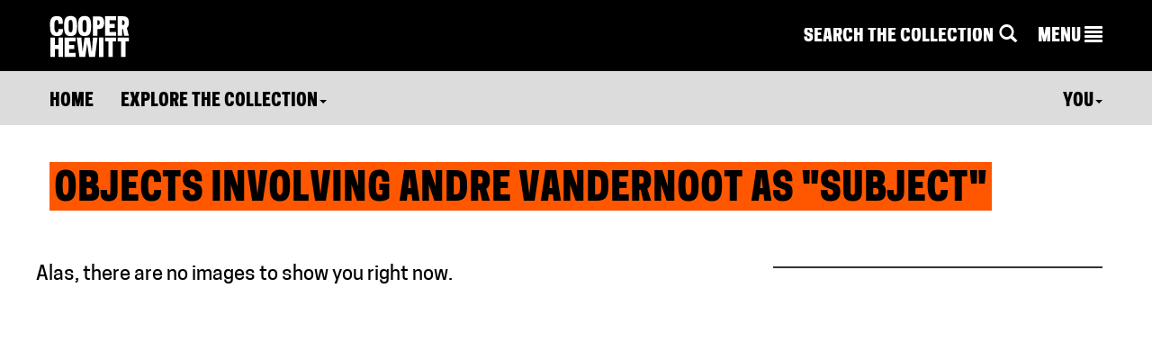

--- FILE ---
content_type: text/html; charset=utf-8
request_url: https://www-6.collection.cooperhewitt.org/people/2318794885/objects/subject/
body_size: 8221
content:




<!DOCTYPE html>
<html>
	<head>
		<title>Andre Vandernoot | Subject | People | Collection of Cooper Hewitt, Smithsonian Design Museum</title>
		<meta http-equiv="Content-Type" content="text/html; charset=UTF-8">
		<meta name="google-site-verification" content="Ydmmr-KB7k26fCOdIz56VOBqYfyQwX4put9usN1mBBg" />
		<meta property="twitter:account_id" content="17518626" />

						<meta http-equiv="X-UA-Compatible" content="IE=9" />

						<meta name="referrer" content="origin">

		<meta name="apple-mobile-web-app-capable" content="yes" />
		<meta name="apple-mobile-web-app-status-bar-style" content="black" />
		<meta name="HandheldFriendly" content="true" />
		<meta name="viewport" content="width=device-width, initial-scale=1, maximum-scale=1, minimum-scale=1, user-scalable=no" />

		<link rel="shortcut icon" href="https://www-6.collection.cooperhewitt.org/images/favicon.ico" type="image/x-icon"/>

		
		
		<link rel="stylesheet" type="text/css" media="print" href="https://www-6.collection.cooperhewitt.org/css/print/print.css?cb=1674581316" />

		<link rel="stylesheet" type="text/css" href="https://www-6.collection.cooperhewitt.org/css/global/bootstrap.css?cb=1674581316">
		<link rel="stylesheet" type="text/css" href="https://www-6.collection.cooperhewitt.org/css/global/global.css?cb=1674581316">

		<script type="text/javascript" src="https://www-6.collection.cooperhewitt.org/javascript/libs/jquery-3.7.1.min.js"></script>
		<script type="text/javascript" src="https://www-6.collection.cooperhewitt.org/javascript/libs/jquery.xdomainrequest.min.js"></script>
		<script type="text/javascript" src="https://www-6.collection.cooperhewitt.org/javascript/libs/jquery.touchwipe.min.js"></script>
		<script type="text/javascript" src="https://www-6.collection.cooperhewitt.org/javascript/libs/jquery.naturalDimensions.js"></script>

				<script type="text/javascript" src="https://www-6.collection.cooperhewitt.org/javascript/libs/bootstrap.min.js"></script>

		<script type="text/javascript" src="https://www-6.collection.cooperhewitt.org/javascript/libs/htmlspecialchars.min.js"></script>
		<script type="text/javascript" src="https://www-6.collection.cooperhewitt.org/javascript/libs/jRespond.min.js"></script>
		<script type="text/javascript" src="https://www-6.collection.cooperhewitt.org/javascript/libs/chart.min.js"></script>
		<script type="text/javascript" src="https://www-6.collection.cooperhewitt.org/javascript/cooperhewitt/cooperhewitt.js?cb=1668450774"></script>
		<script type="text/javascript" src="https://www-6.collection.cooperhewitt.org/javascript/cooperhewitt/cooperhewitt.modal.js?cb=1668450774"></script>
		<script type="text/javascript" src="https://www-6.collection.cooperhewitt.org/javascript/cooperhewitt/cooperhewitt.utils.js?cb=1668450774"></script>
		<script type="text/javascript" src="https://www-6.collection.cooperhewitt.org/javascript/cooperhewitt/cooperhewitt.rebrand.js?cb=1668450774"></script>
		<script type="text/javascript" src="https://www-6.collection.cooperhewitt.org/javascript/cooperhewitt/cooperhewitt.images.js?cb=1668450774"></script>
		<script type="text/javascript" src="https://www-6.collection.cooperhewitt.org/javascript/cooperhewitt/cooperhewitt.footer.js?cb=1668450774"></script>
		<script type="text/javascript" src="https://www-6.collection.cooperhewitt.org/javascript/cooperhewitt/cooperhewitt.jquery.dropdownselect.js?cb=1668450774"></script>
		<script type="text/javascript" src="https://www-6.collection.cooperhewitt.org/javascript/libs/cookies.js?cb=1668450774"></script>

		<script type="text/javascript" src="https://www-6.collection.cooperhewitt.org/javascript/libs/konami.js"></script>
		<script type="text/javascript" src="https://www-6.collection.cooperhewitt.org/javascript/cooperhewitt/cooperhewitt.notifybar.js?cb=1668450774"></script>

					
			<!-- Google Tag Manager -->
			<script>(function(w,d,s,l,i){w[l]=w[l]||[];w[l].push({'gtm.start':new Date().getTime(),event:'gtm.js'});var f=d.getElementsByTagName(s)[0],j=d.createElement(s),dl=l!='dataLayer'?'&l='+l:'';j.async=true;j.src='https://www.googletagmanager.com/gtm.js?id='+i+dl;f.parentNode.insertBefore(j,f);})(window,document,'script','dataLayer','GTM-WS2K5DC');</script>
			<!-- End Google Tag Manager -->
			
		
					<script type="text/javascript" src="https://www-6.collection.cooperhewitt.org/javascript/cooperhewitt/cooperhewitt.api.js?cb=1668450774"></script>

							<script type="text/javascript" src="https://www-6.collection.cooperhewitt.org/javascript/cooperhewitt/cooperhewitt.shoebox.api.js?cb=1668450774"></script>
				<script type="text/javascript" src="https://www-6.collection.cooperhewitt.org/javascript/cooperhewitt/cooperhewitt.shoebox.collect.js?cb=1668450774"></script>
					
				<!--[if lt IE 9 ]>
			 <script type="text/javascript" src="https://www-6.collection.cooperhewitt.org/javascript/cooperhewitt/cooperhewitt.browserwarn.js?cb=1668450774"></script>

			 
			 	<script type="text/javascript">
					 window.onload = function() {
						 cooperhewitt.browserwarn.showWarning();
					 };
				 </script>
			 
		<![endif]-->

		
	</head>

	<body
		class="header-collapse"

		data-abs-root-url="https://www-6.collection.cooperhewitt.org/"
		data-abs-you-url="https://you.cooperhewitt.org/"

		
					data-pagination-url="https://www-6.collection.cooperhewitt.org/people/2318794885/objects/subject/"
		
					data-api-endpoint="https://api.www-6.collection.cooperhewitt.org/rest/"
		
					data-api-site-token="77ad0dbc86918659557c8d189082bb91"
		
					data-logged-in=0
			>
					
			<!-- Google Tag Manager (noscript) -->
			<noscript><iframe src="https://www.googletagmanager.com/ns.html?id=GTM-WS2K5DC" height="0" width="0" style="display:none;visibility:hidden"></iframe></noscript>
			<!-- End Google Tag Manager (noscript) -->
			
		
		
<div id="head_navi">
		<nav class="navbar navbar-default navbar-fixed-top" role="navigation">
		<!-- Brand and toggle get grouped for better mobile display -->

		<div class="container">
			<div class="row">
				<div class="navbar-header col-xs-6 col-md-2">
					<a class="navbar-brand" href="https://www.cooperhewitt.org">
						<img src="https://www.cooperhewitt.org/wp-content/themes/cooperhewitt/assets/images/cooper-hewitt-logo.svg" alt="Cooper Hewitt" scale="0" />
					</a>
				</div>

				<div class="collapsed-nav">
					<div class="col-xs-6 col-md-10">
						<div class="collapsed-nav__search">
															<form action="https://www-6.collection.cooperhewitt.org/search/collection/" method="GET">
									<input id="search-query-collapsed" placeholder="SEARCH THE COLLECTION" name="query" value="">
									<label for="search-query-collapsed"><span class="glyphicon glyphicon-search"></span></label>
								</form>
													</div>
						<a href="#" role="button" class="collapsed-nav__menu-expand">
							<span class="hidden-sm hidden-xs">MENU</span>
							<span class="glyphicon glyphicon-align-justify"></span>
						</a>
					</div>
				</div>

				<div class="col-md-10 navigation-menu">
					<div class="navigation__menu-items">
						<!-- Top level menu items -->
						<!-- Top level menu links -->

						<!-- Subnavs -->

						<div class="desktop-menu hidden-xs hidden-sm">
							<!-- Top level nav for row 1 -->
							<div class="row navigation-menu__row">
								<div class="purple">
									<div data-menu-id="67" id="nav-menu-item-67" class="main-menu-item menu-item-even menu-item-depth-0 menu-item menu-item-type-custom menu-item-object-custom menu-item-has-children">
										<a href="/" class="menu-link main-menu-link">VISIT</a>
									</div>
								</div>
								<div class="purple">
									<div data-menu-id="46" id="nav-menu-item-46" class="main-menu-item menu-item-even menu-item-depth-0 menu-item menu-item-type-custom menu-item-object-custom menu-item-has-children">
										<a href="/" class="menu-link main-menu-link">EXHIBITIONS</a>
									</div>
								</div>
								<div class="purple">
									<div data-menu-id="61" id="nav-menu-item-61" class="main-menu-item menu-item-even menu-item-depth-0 menu-item menu-item-type-custom menu-item-object-custom menu-item-has-children">
										<a href="/" class="menu-link main-menu-link">LEARNING</a>
									</div>
								</div>
								<div class="purple">
									<div class="col-xs-6 col-md-3 main-menu-item"><a class="main-menu-item--external-link" href="https://www.cooperhewitt.org/nda">National Design Awards</a></div>
								</div>
								<div class="purple">
									<div class="col-xs-6 col-md-3 main-menu-item"><a class="main-menu-item--external-link" href="https://www.cooperhewitt.org/events">Calendar</a></div>
								</div>
							</div>

							<!-- Subnavs for row 1 -->
							<div class="purple">
								<div data-subnav-menu-id="67" id="subnav-menu-item-67" class="subnav main-menu-item menu-item-even menu-item-depth-0 menu-item menu-item-type-custom menu-item-object-custom menu-item-has-children">
									<a href="/" class="menu-link main-menu-link">VISIT</a>
								</div>
								<div class="row navigation-menu__row navigation-menu__sub-menu sub-menu menu-odd menu-depth-1">
									<div data-subnav-menu-id="13267" id="subnav-menu-item-13267" class="subnav sub-menu-item menu-item-odd menu-item-depth-1 menu-item menu-item-type-post_type menu-item-object-page">
										<a href="https://www.cooperhewitt.org/visit/online-ticketing/" class="menu-link sub-menu-link">Reserve Tickets</a>
									</div>
									<div data-subnav-menu-id="13264" id="subnav-menu-item-13264" class="subnav sub-menu-item menu-item-odd menu-item-depth-1 menu-item menu-item-type-post_type menu-item-object-page">
										<a href="https://www.cooperhewitt.org/visit/plan-your-visit/" class="menu-link sub-menu-link">Plan Your Visit</a>
									</div>
									<div data-subnav-menu-id="40644" id="subnav-menu-item-40644" class="subnav sub-menu-item menu-item-odd menu-item-depth-1 menu-item menu-item-type-post_type menu-item-object-page">
										<a href="https://www.cooperhewitt.org/exhibitions/" class="menu-link sub-menu-link">What’s On</a>
									</div>
									<div data-subnav-menu-id="13265" id="subnav-menu-item-13265" class="subnav sub-menu-item menu-item-odd menu-item-depth-1 menu-item menu-item-type-post_type menu-item-object-page">
										<a href="https://www.cooperhewitt.org/visit/getting-here/" class="menu-link sub-menu-link">Getting Here</a>
									</div>
									<div data-subnav-menu-id="13527" id="subnav-menu-item-13527" class="subnav sub-menu-item menu-item-odd menu-item-depth-1 menu-item menu-item-type-post_type menu-item-object-page">
										<a href="https://www.cooperhewitt.org/visit/frequently-asked-questions/" class="menu-link sub-menu-link">FAQ</a>
									</div>
									<div data-subnav-menu-id="24193" id="subnav-menu-item-24193" class="subnav sub-menu-item menu-item-odd menu-item-depth-1 menu-item menu-item-type-post_type menu-item-object-page">
										<a href="https://www.cooperhewitt.org/accessibility-at-cooper-hewitt/" class="menu-link sub-menu-link">Accessibility</a>
									</div>
									<div data-subnav-menu-id="107" id="subnav-menu-item-107" class="subnav sub-menu-item menu-item-odd menu-item-depth-1 menu-item menu-item-type-post_type menu-item-object-page">
										<a href="https://www.cooperhewitt.org/visit/tours/" class="menu-link sub-menu-link">Tours</a>
									</div>
								</div>
							</div>
							<div class="purple">
								<div data-subnav-menu-id="46" id="subnav-menu-item-46" class="subnav main-menu-item menu-item-even menu-item-depth-0 menu-item menu-item-type-custom menu-item-object-custom menu-item-has-children">
									<a href="/" class="menu-link main-menu-link">EXHIBITIONS</a>
								</div>
								<div class="row navigation-menu__row navigation-menu__sub-menu sub-menu menu-odd menu-depth-1">
									<div data-subnav-menu-id="272" id="subnav-menu-item-272" class="subnav sub-menu-item menu-item-odd menu-item-depth-1 menu-item menu-item-type-custom menu-item-object-custom">
										<a href="https://www.cooperhewitt.org/exhibitions/" class="menu-link sub-menu-link">Current</a>
									</div>
									<div data-subnav-menu-id="15871" id="subnav-menu-item-15871" class="subnav sub-menu-item menu-item-odd menu-item-depth-1 menu-item menu-item-type-post_type menu-item-object-page">
										<a href="https://www.cooperhewitt.org/exhibitions/upcoming/" class="menu-link sub-menu-link">Upcoming</a>
									</div>
									<div data-subnav-menu-id="41057" id="subnav-menu-item-41057" class="subnav sub-menu-item menu-item-odd menu-item-depth-1 menu-item menu-item-type-post_type menu-item-object-page">
										<a href="https://www.cooperhewitt.org/exhibitions/previous/" class="menu-link sub-menu-link">Previous</a>
									</div>
									<div data-subnav-menu-id="25514" id="subnav-menu-item-25514" class="subnav sub-menu-item menu-item-odd menu-item-depth-1 menu-item menu-item-type-custom menu-item-object-custom">
										<a href="https://www.cooperhewitt.org/exhibitions/traveling/" class="menu-link sub-menu-link">Traveling</a>
									</div>
									<div data-subnav-menu-id="41813" id="subnav-menu-item-41813" class="subnav sub-menu-item menu-item-odd menu-item-depth-1 menu-item menu-item-type-post_type menu-item-object-page">
										<a href="https://www.cooperhewitt.org/exhibitions/digital/" class="menu-link sub-menu-link">Digital</a>
									</div>
								</div>
							</div>
							<div class="purple">
								<div data-subnav-menu-id="61" id="subnav-menu-item-61" class="subnav main-menu-item menu-item-even menu-item-depth-0 menu-item menu-item-type-custom menu-item-object-custom menu-item-has-children">
									<a href="/" class="menu-link main-menu-link">LEARNING</a>
								</div>
								<div class="row navigation-menu__row navigation-menu__sub-menu sub-menu menu-odd menu-depth-1">
									<div data-subnav-menu-id="56" id="subnav-menu-item-56" class="subnav sub-menu-item menu-item-odd menu-item-depth-1 menu-item menu-item-type-custom menu-item-object-custom">
										<a href="https://www.cooperhewitt.org/family-programs" class="menu-link sub-menu-link">Family Programs</a>
									</div>
									<div data-subnav-menu-id="57" id="subnav-menu-item-57" class="subnav sub-menu-item menu-item-odd menu-item-depth-1 menu-item menu-item-type-custom menu-item-object-custom">
										<a href="https://www.cooperhewitt.org/design-field-trips/" class="menu-link sub-menu-link">School Programs</a>
									</div>
									<div data-subnav-menu-id="58" id="subnav-menu-item-58" class="subnav sub-menu-item menu-item-odd menu-item-depth-1 menu-item menu-item-type-custom menu-item-object-custom">
										<a href="https://www.cooperhewitt.org/teen-programs" class="menu-link sub-menu-link">Teen Programs</a>
									</div>
									<div data-subnav-menu-id="59" id="subnav-menu-item-59" class="subnav sub-menu-item menu-item-odd menu-item-depth-1 menu-item menu-item-type-custom menu-item-object-custom">
										<a href="https://www.cooperhewitt.org/adult-programs" class="menu-link sub-menu-link">Adult Programs</a>
									</div>
									<div data-subnav-menu-id="68" id="subnav-menu-item-68" class="subnav sub-menu-item menu-item-odd menu-item-depth-1 menu-item menu-item-type-custom menu-item-object-custom">
										<a href="https://www.cooperhewitt.org/accessibility-programs" class="menu-link sub-menu-link">Accessibility Programs</a>
									</div>
									<div data-subnav-menu-id="12834" id="subnav-menu-item-12834" class="subnav sub-menu-item menu-item-odd menu-item-depth-1 menu-item menu-item-type-post_type menu-item-object-page">
										<a href="https://www.cooperhewitt.org/education/professional-development/" class="menu-link sub-menu-link">Professional Development</a>
									</div>
									<div data-subnav-menu-id="60" id="subnav-menu-item-60" class="subnav sub-menu-item menu-item-odd menu-item-depth-1 menu-item menu-item-type-custom menu-item-object-custom">
										<a href="https://www.cooperhewitt.org/education/masters-program" class="menu-link sub-menu-link">Master’s Program</a>
									</div>
									<div data-subnav-menu-id="64" id="subnav-menu-item-64" class="subnav sub-menu-item menu-item-odd menu-item-depth-1 menu-item menu-item-type-custom menu-item-object-custom">
										<a href="https://www.cooperhewitt.org/learning-resources/" class="menu-link sub-menu-link">Learning Resources</a>
									</div>
								</div>
							</div>
							<!-- Top level nav for row 2 -->
							<div class="row navigation-menu__row">
								<div class="purple">
									<div class="col-xs-6 col-md-3 main-menu-item"><a class="main-menu-item--external-link" href="https://www.cooperhewitt.org/about">About</a></div>
								</div>
								<div class="purple">
									<div data-menu-id="50" id="nav-menu-item-50" class="main-menu-item menu-item-even menu-item-depth-0 menu-item menu-item-type-custom menu-item-object-custom menu-item-has-children">
										<a href="/" class="menu-link main-menu-link">COLLECTION</a>
									</div>
								</div>
								<div class="purple">
									<div class="col-xs-6 col-md-3 main-menu-item"><a class="main-menu-item--external-link" href="https://www.cooperhewitt.org/publications">Publications</a></div>
								</div>
								<div class="purple">
									<div class="col-xs-6 col-md-3 main-menu-item"><a class="main-menu-item--external-link" href="https://www.cooperhewitt.org/videos">Videos</a></div>
								</div>
								<div class="purple">
									<div data-menu-id="63" id="nav-menu-item-63" class="main-menu-item menu-item-even menu-item-depth-0 menu-item menu-item-type-custom menu-item-object-custom menu-item-has-children">
										<a href="/" class="menu-link main-menu-link">Join &amp; Support</a>
									</div>
								</div>
							</div>

							<!-- Subnavs for row 2 -->
							<div class="purple">
								<div data-subnav-menu-id="50" id="subnav-menu-item-50" class="subnav main-menu-item menu-item-even menu-item-depth-0 menu-item menu-item-type-custom menu-item-object-custom menu-item-has-children">
									<a href="/" class="menu-link main-menu-link">COLLECTION</a>
								</div>
								<div class="row navigation-menu__row navigation-menu__sub-menu sub-menu menu-odd menu-depth-1">
									<div data-subnav-menu-id="49" id="subnav-menu-item-49" class="subnav sub-menu-item menu-item-odd menu-item-depth-1 menu-item menu-item-type-custom menu-item-object-custom">
										<a href="/" class="menu-link sub-menu-link">Explore the Collection</a>
									</div>
									<div data-subnav-menu-id="40645" id="subnav-menu-item-40645" class="subnav sub-menu-item menu-item-odd menu-item-depth-1 menu-item menu-item-type-post_type menu-item-object-page">
										<a href="https://www.cooperhewitt.org/blog/" class="menu-link sub-menu-link">Blog</a>
									</div>
									<div data-subnav-menu-id="51" id="subnav-menu-item-51" class="subnav sub-menu-item menu-item-odd menu-item-depth-1 menu-item menu-item-type-custom menu-item-object-custom">
										<a href="https://www.cooperhewitt.org/collections/library" class="menu-link sub-menu-link">Research Library</a>
									</div>
									<div data-subnav-menu-id="31860" id="subnav-menu-item-31860" class="subnav sub-menu-item menu-item-odd menu-item-depth-1 menu-item menu-item-type-taxonomy menu-item-object-category">
										<a href="https://www.cooperhewitt.org/category/conservation/" class="menu-link sub-menu-link">Conservation</a>
									</div>
									<div data-subnav-menu-id="33270" id="subnav-menu-item-33270" class="subnav sub-menu-item menu-item-odd menu-item-depth-1 menu-item menu-item-type-custom menu-item-object-custom">
										<a href="https://www.cooperhewitt.org/collections/studycenters" class="menu-link sub-menu-link">Study Centers</a>
									</div>
									<div data-subnav-menu-id="43501" id="subnav-menu-item-43501" class="subnav sub-menu-item menu-item-odd menu-item-depth-1 menu-item menu-item-type-post_type menu-item-object-page">
										<a href="https://www.cooperhewitt.org/collections/loans/" class="menu-link sub-menu-link">Loans</a>
									</div>
									<div data-subnav-menu-id="45033" id="subnav-menu-item-45033" class="subnav sub-menu-item  menu-item-odd menu-item-depth-1 menu-item menu-item-type-post_type menu-item-object-page">
										<a href="https://www.cooperhewitt.org/collections/shared-stewardship-ethical-returns/" class="menu-link sub-menu-link">Shared Stewardship</a>
									</div>
									<div data-subnav-menu-id="45190" id="subnav-menu-item-45190" class="subnav sub-menu-item  menu-item-odd menu-item-depth-1 menu-item menu-item-type-post_type menu-item-object-page">
										<a href="https://www.cooperhewitt.org/collections/donations/" class="menu-link sub-menu-link">Object Donations</a>
									</div>
									<div data-subnav-menu-id="709" id="subnav-menu-item-709" class="subnav sub-menu-item  menu-item-odd menu-item-depth-1 menu-item menu-item-type-post_type menu-item-object-page">
										<a href="https://www.cooperhewitt.org/the-stradanus-project/" class="menu-link sub-menu-link">The Stradanus Project</a>
									</div>
								</div>
							</div>
							<div class="purple">
								<div data-subnav-menu-id="63" id="subnav-menu-item-63" class="subnav main-menu-item menu-item-even menu-item-depth-0 menu-item menu-item-type-custom menu-item-object-custom menu-item-has-children">
									<a href="/" class="menu-link main-menu-link">Join &amp; Support</a>
								</div>
								<div class="row navigation-menu__row navigation-menu__sub-menu sub-menu menu-odd menu-depth-1">
									<div data-subnav-menu-id="1001" id="subnav-menu-item-1001" class="subnav sub-menu-item menu-item-odd menu-item-depth-1 menu-item menu-item-type-custom menu-item-object-custom">
										<a href="https://www.cooperhewitt.org/membership/annual-report-of-gifts/" class="menu-link sub-menu-link">Our Donors</a>
									</div>
									<div data-subnav-menu-id="1002" id="subnav-menu-item-1002" class="subnav sub-menu-item menu-item-odd menu-item-depth-1 menu-item menu-item-type-custom menu-item-object-custom">
										<a href="https://www.cooperhewitt.org/entertain/" class="menu-link sub-menu-link">Entertain</a>
									</div>
									<div data-subnav-menu-id="1003" id="subnav-menu-item-1003" class="subnav sub-menu-item menu-item-odd menu-item-depth-1 menu-item menu-item-type-custom menu-item-object-custom">
										<a href="https://www.cooperhewitt.org/membership/corporate-support/" class="menu-link sub-menu-link">Partnership</a>
									</div>
									<div data-subnav-menu-id="62" id="subnav-menu-item-62" class="subnav sub-menu-item menu-item-odd menu-item-depth-1 menu-item menu-item-type-custom menu-item-object-custom">
										<a href="https://www.cooperhewitt.org/membership" class="menu-link sub-menu-link">Membership</a>
									</div>
									<div data-subnav-menu-id="65" id="subnav-menu-item-65" class="subnav sub-menu-item menu-item-odd menu-item-depth-1 menu-item menu-item-type-custom menu-item-object-custom">
										<a href="https://www.cooperhewitt.org/donate" class="menu-link sub-menu-link">Donate</a>
									</div>
								</div>
							</div>
						</div>

						<div class="mobile-menu visible-xs visible-sm">
							<!-- Top level nav for row 1 -->
							<div class="row navigation-menu__row">
								<div class="purple">
									<div data-menu-id="67-mobile" id="nav-menu-item-67-mobile" class="main-menu-item menu-item-even menu-item-depth-0 menu-item menu-item-type-custom menu-item-object-custom menu-item-has-children">
										<a href="/" class="menu-link main-menu-link">VISIT</a>
									</div>
								</div>
								<div class="purple">
									<div class="col-xs-6 col-md-3 main-menu-item"><a class="main-menu-item--external-link" href="https://www.cooperhewitt.org/about">About</a></div>
								</div>
							</div>

							<!-- Subnavs for row 1 -->
							<div class="purple">
								<div data-subnav-menu-id="67-mobile" id="subnav-menu-item-67-mobile" class="subnav main-menu-item menu-item-even menu-item-depth-0 menu-item menu-item-type-custom menu-item-object-custom menu-item-has-children">
									<a href="/" class="menu-link main-menu-link">VISIT</a>
								</div>
								<div class="row navigation-menu__row navigation-menu__sub-menu sub-menu menu-odd menu-depth-1">
									<div data-subnav-menu-id="13267-mobile" id="subnav-menu-item-13267-mobile" class="subnav sub-menu-item menu-item-odd menu-item-depth-1 menu-item menu-item-type-post_type menu-item-object-page">
										<a href="https://www.cooperhewitt.org/visit/online-ticketing/" class="menu-link sub-menu-link">Reserve Tickets</a>
									</div>
									<div data-subnav-menu-id="13264-mobile" id="subnav-menu-item-13264-mobile" class="subnav sub-menu-item menu-item-odd menu-item-depth-1 menu-item menu-item-type-post_type menu-item-object-page">
										<a href="https://www.cooperhewitt.org/visit/plan-your-visit/" class="menu-link sub-menu-link">Plan Your Visit</a>
									</div>
									<div data-subnav-menu-id="40644-mobile" id="subnav-menu-item-40644-mobile" class="subnav sub-menu-item menu-item-odd menu-item-depth-1 menu-item menu-item-type-post_type menu-item-object-page">
										<a href="https://www.cooperhewitt.org/exhibitions/" class="menu-link sub-menu-link">What’s On</a>
									</div>
									<div data-subnav-menu-id="13265-mobile" id="subnav-menu-item-13265-mobile" class="subnav sub-menu-item menu-item-odd menu-item-depth-1 menu-item menu-item-type-post_type menu-item-object-page">
										<a href="https://www.cooperhewitt.org/visit/getting-here/" class="menu-link sub-menu-link">Getting Here</a>
									</div>
									<div data-subnav-menu-id="13527-mobile" id="subnav-menu-item-13527-mobile" class="subnav sub-menu-item menu-item-odd menu-item-depth-1 menu-item menu-item-type-post_type menu-item-object-page">
										<a href="https://www.cooperhewitt.org/visit/frequently-asked-questions/" class="menu-link sub-menu-link">FAQ</a>
									</div>
									<div data-subnav-menu-id="24193-mobile" id="subnav-menu-item-24193-mobile" class="subnav sub-menu-item menu-item-odd menu-item-depth-1 menu-item menu-item-type-post_type menu-item-object-page">
										<a href="https://www.cooperhewitt.org/accessibility-at-cooper-hewitt/" class="menu-link sub-menu-link">Accessibility</a>
									</div>
									<div data-subnav-menu-id="107-mobile" id="subnav-menu-item-107-mobile" class="subnav sub-menu-item menu-item-odd menu-item-depth-1 menu-item menu-item-type-post_type menu-item-object-page">
										<a href="https://www.cooperhewitt.org/visit/tours/" class="menu-link sub-menu-link">Tours</a>
									</div>
								</div>
							</div>
							<!-- Top level nav for row 2 -->
							<div class="row navigation-menu__row">
								<div class="purple">
									<div data-menu-id="46-mobile" id="nav-menu-item-46-mobile" class="main-menu-item menu-item-even menu-item-depth-0 menu-item menu-item-type-custom menu-item-object-custom menu-item-has-children">
										<a href="/" class="menu-link main-menu-link">EXHIBITIONS</a>
									</div>
								</div>
								<div class="purple">
									<div data-menu-id="50-mobile" id="nav-menu-item-50-mobile" class="main-menu-item menu-item-even menu-item-depth-0 menu-item menu-item-type-custom menu-item-object-custom menu-item-has-children">
										<a href="/" class="menu-link main-menu-link">COLLECTION</a>
									</div>
								</div>
							</div>

							<!-- Subnavs for row 2 -->
							<div class="purple">
								<div data-subnav-menu-id="46-mobile" id="subnav-menu-item-46-mobile" class="subnav main-menu-item menu-item-even menu-item-depth-0 menu-item menu-item-type-custom menu-item-object-custom menu-item-has-children">
									<a href="/" class="menu-link main-menu-link">EXHIBITIONS</a>
								</div>
								<div class="row navigation-menu__row navigation-menu__sub-menu sub-menu menu-odd menu-depth-1">
									<div data-subnav-menu-id="272-mobile" id="subnav-menu-item-272-mobile" class="subnav sub-menu-item menu-item-odd menu-item-depth-1 menu-item menu-item-type-custom menu-item-object-custom">
										<a href="https://www.cooperhewitt.org/exhibitions/" class="menu-link sub-menu-link">Current</a>
									</div>
									<div data-subnav-menu-id="15871-mobile" id="subnav-menu-item-15871-mobile" class="subnav sub-menu-item menu-item-odd menu-item-depth-1 menu-item menu-item-type-post_type menu-item-object-page">
										<a href="https://www.cooperhewitt.org/exhibitions/upcoming/" class="menu-link sub-menu-link">Upcoming</a>
									</div>
									<div data-subnav-menu-id="41057-mobile" id="subnav-menu-item-41057-mobile" class="subnav sub-menu-item menu-item-odd menu-item-depth-1 menu-item menu-item-type-post_type menu-item-object-page">
										<a href="https://www.cooperhewitt.org/exhibitions/previous/" class="menu-link sub-menu-link">Previous</a>
									</div>
									<div data-subnav-menu-id="25514-mobile" id="subnav-menu-item-25514-mobile" class="subnav sub-menu-item menu-item-odd menu-item-depth-1 menu-item menu-item-type-custom menu-item-object-custom">
										<a href="https://www.cooperhewitt.org/exhibitions/traveling/" class="menu-link sub-menu-link">Traveling</a>
									</div>
									<div data-subnav-menu-id="41813-mobile" id="subnav-menu-item-41813-mobile" class="subnav sub-menu-item menu-item-odd menu-item-depth-1 menu-item menu-item-type-post_type menu-item-object-page">
										<a href="https://www.cooperhewitt.org/exhibitions/digital/" class="menu-link sub-menu-link">Digital</a>
									</div>
								</div>
							</div>
							<div class="purple">
								<div data-subnav-menu-id="50-mobile" id="subnav-menu-item-50-mobile" class="subnav main-menu-item menu-item-even menu-item-depth-0 menu-item menu-item-type-custom menu-item-object-custom menu-item-has-children">
									<a href="/" class="menu-link main-menu-link">COLLECTION</a>
								</div>
								<div class="row navigation-menu__row navigation-menu__sub-menu sub-menu menu-odd menu-depth-1">
									<div data-subnav-menu-id="49-mobile" id="subnav-menu-item-49-mobile" class="subnav sub-menu-item menu-item-odd menu-item-depth-1 menu-item menu-item-type-custom menu-item-object-custom">
										<a href="/" class="menu-link sub-menu-link">Explore the Collection</a>
									</div>
									<div data-subnav-menu-id="40645-mobile" id="subnav-menu-item-40645-mobile" class="subnav sub-menu-item menu-item-odd menu-item-depth-1 menu-item menu-item-type-post_type menu-item-object-page">
										<a href="https://www.cooperhewitt.org/blog/" class="menu-link sub-menu-link">Blog</a>
									</div>
									<div data-subnav-menu-id="51-mobile" id="subnav-menu-item-51-mobile" class="subnav sub-menu-item menu-item-odd menu-item-depth-1 menu-item menu-item-type-custom menu-item-object-custom">
										<a href="https://www.cooperhewitt.org/collections/library" class="menu-link sub-menu-link">Research Library</a>
									</div>
									<div data-subnav-menu-id="31860-mobile" id="subnav-menu-item-31860-mobile" class="subnav sub-menu-item menu-item-odd menu-item-depth-1 menu-item menu-item-type-taxonomy menu-item-object-category">
										<a href="https://www.cooperhewitt.org/category/conservation/" class="menu-link sub-menu-link">Conservation</a>
									</div>
									<div data-subnav-menu-id="33270-mobile" id="subnav-menu-item-33270-mobile" class="subnav sub-menu-item menu-item-odd menu-item-depth-1 menu-item menu-item-type-custom menu-item-object-custom">
										<a href="https://www.cooperhewitt.org/collections/studycenters" class="menu-link sub-menu-link">Study Centers</a>
									</div>
									<div data-subnav-menu-id="43501-mobile" id="subnav-menu-item-43501-mobile" class="subnav sub-menu-item menu-item-odd menu-item-depth-1 menu-item menu-item-type-post_type menu-item-object-page">
										<a href="https://www.cooperhewitt.org/collections/loans/" class="menu-link sub-menu-link">Loans</a>
									</div>
									<div data-subnav-menu-id="45033-mobile" id="subnav-menu-item-45033-mobile" class="subnav sub-menu-item  menu-item-odd menu-item-depth-1 menu-item menu-item-type-post_type menu-item-object-page">
										<a href="https://www.cooperhewitt.org/collections/shared-stewardship-ethical-returns/" class="menu-link sub-menu-link">Shared Stewardship</a>
									</div>
									<div data-subnav-menu-id="45190-mobile" id="subnav-menu-item-45190-mobile" class="subnav sub-menu-item  menu-item-odd menu-item-depth-1 menu-item menu-item-type-post_type menu-item-object-page">
										<a href="https://www.cooperhewitt.org/collections/donations/" class="menu-link sub-menu-link">Object Donations</a>
									</div>
									<div data-subnav-menu-id="709-mobile" id="subnav-menu-item-709-mobile" class="subnav sub-menu-item  menu-item-odd menu-item-depth-1 menu-item menu-item-type-post_type menu-item-object-page">
										<a href="https://www.cooperhewitt.org/the-stradanus-project/" class="menu-link sub-menu-link">The Stradanus Project</a>
									</div>
								</div>
							</div>
							<!-- Top level nav for row 3 -->
							<div class="row navigation-menu__row">
								<div class="purple">
									<div data-menu-id="61-mobile" id="nav-menu-item-61-mobile" class="main-menu-item menu-item-even menu-item-depth-0 menu-item menu-item-type-custom menu-item-object-custom menu-item-has-children">
										<a href="/" class="menu-link main-menu-link">LEARNING</a>
									</div>
								</div>
								<div class="purple">
									<div class="col-xs-6 col-md-3 main-menu-item"><a class="main-menu-item--external-link" href="https://www.cooperhewitt.org/publications">Publications</a></div>
								</div>
							</div>

							<!-- Subnavs for row 3 -->
							<div class="purple">
								<div data-subnav-menu-id="61-mobile" id="subnav-menu-item-61-mobile" class="subnav main-menu-item menu-item-even menu-item-depth-0 menu-item menu-item-type-custom menu-item-object-custom menu-item-has-children">
									<a href="/" class="menu-link main-menu-link">LEARNING</a>
								</div>
								<div class="row navigation-menu__row navigation-menu__sub-menu sub-menu menu-odd menu-depth-1">
									<div data-subnav-menu-id="56-mobile" id="subnav-menu-item-56-mobile" class="subnav sub-menu-item menu-item-odd menu-item-depth-1 menu-item menu-item-type-custom menu-item-object-custom">
										<a href="https://www.cooperhewitt.org/events" class="menu-link sub-menu-link">Programs</a>
									</div>
									<div data-subnav-menu-id="57-mobile" id="subnav-menu-item-57-mobile" class="subnav sub-menu-item menu-item-odd menu-item-depth-1 menu-item menu-item-type-custom menu-item-object-custom">
										<a href="https://www.cooperhewitt.org/education/k12" class="menu-link sub-menu-link">School Programs</a>
									</div>
									<div data-subnav-menu-id="58-mobile" id="subnav-menu-item-58-mobile" class="subnav sub-menu-item menu-item-odd menu-item-depth-1 menu-item menu-item-type-custom menu-item-object-custom">
										<a href="https://www.cooperhewitt.org/education/emerging-designers" class="menu-link sub-menu-link">Emerging Designers</a>
									</div>
									<div data-subnav-menu-id="12834-mobile" id="subnav-menu-item-12834-mobile" class="subnav sub-menu-item menu-item-odd menu-item-depth-1 menu-item menu-item-type-post_type menu-item-object-page">
										<a href="https://www.cooperhewitt.org/education/professional-development/" class="menu-link sub-menu-link">Professional Development</a>
									</div>
									<div data-subnav-menu-id="60-mobile" id="subnav-menu-item-60-mobile" class="subnav sub-menu-item menu-item-odd menu-item-depth-1 menu-item menu-item-type-custom menu-item-object-custom">
										<a href="https://www.cooperhewitt.org/education/masters-program" class="menu-link sub-menu-link">Master’s Program</a>
									</div>
									<div data-subnav-menu-id="59-mobile" id="subnav-menu-item-59-mobile" class="subnav sub-menu-item menu-item-odd menu-item-depth-1 menu-item menu-item-type-custom menu-item-object-custom">
										<a href="https://learninglab.si.edu/org/cooperhewitt" class="menu-link sub-menu-link">Smithsonian Learning Lab</a>
									</div>
									<div data-subnav-menu-id="22675-mobile" id="subnav-menu-item-22675-mobile" class="subnav sub-menu-item menu-item-odd menu-item-depth-1 menu-item menu-item-type-post_type menu-item-object-page">
										<a href="https://www.cooperhewitt.org/education/designcamp/" class="menu-link sub-menu-link">Design Camp</a>
									</div>
									<div data-subnav-menu-id="30745-mobile" id="subnav-menu-item-30745-mobile" class="subnav sub-menu-item menu-item-odd menu-item-depth-1 menu-item menu-item-type-post_type menu-item-object-page">
										<a href="https://www.cooperhewitt.org/national-design-week/" class="menu-link sub-menu-link">National Design Week</a>
									</div>
									<div data-subnav-menu-id="43324-mobile" id="subnav-menu-item-43324-mobile" class="subnav sub-menu-item menu-item-odd menu-item-depth-1 menu-item menu-item-type-post_type menu-item-object-page">
										<a href="https://www.cooperhewitt.org/design-topics/" class="menu-link sub-menu-link">Design Topics</a>
									</div>
								</div>
							</div>
							<!-- Top level nav for row 4 -->
							<div class="row navigation-menu__row">
								<div class="purple">
									<div class="col-xs-6 col-md-3 main-menu-item"><a class="main-menu-item--external-link" href="https://www.cooperhewitt.org/nda">National Design Awards</a></div>
								</div>
								<div class="purple">
									<div class="col-xs-6 col-md-3 main-menu-item"><a class="main-menu-item--external-link" href="https://www.cooperhewitt.org/videos">Videos</a></div>
								</div>
							</div>

							<!-- Top level nav for row 5 -->
							<div class="row navigation-menu__row">
								<div class="purple">
									<div class="col-xs-6 col-md-3 main-menu-item"><a class="main-menu-item--external-link" href="https://www.cooperhewitt.org/events">Calendar</a></div>
								</div>
								<div class="purple">
									<div data-menu-id="63-mobile" id="nav-menu-item-63-mobile" class="main-menu-item menu-item-even menu-item-depth-0 menu-item menu-item-type-custom menu-item-object-custom menu-item-has-children">
										<a href="/" class="menu-link main-menu-link">Join &amp; Support</a>
									</div>
								</div>
							</div>

							<!-- Subnavs for row 5 -->
							<div class="purple">
								<div data-subnav-menu-id="63-mobile" id="subnav-menu-item-63-mobile" class="subnav main-menu-item menu-item-even menu-item-depth-0 menu-item menu-item-type-custom menu-item-object-custom menu-item-has-children">
									<a href="/" class="menu-link main-menu-link">Join &amp; Support</a>
								</div>
								<div class="row navigation-menu__row navigation-menu__sub-menu sub-menu menu-odd menu-depth-1">
									<div data-subnav-menu-id="1001-mobile" id="subnav-menu-item-1001-mobile" class="subnav sub-menu-item menu-item-odd menu-item-depth-1 menu-item menu-item-type-custom menu-item-object-custom">
										<a href="https://www.cooperhewitt.org/membership/annual-report-of-gifts/" class="menu-link sub-menu-link">Our Donors</a>
									</div>
									<div data-subnav-menu-id="1002-mobile" id="subnav-menu-item-1002-mobile" class="subnav sub-menu-item menu-item-odd menu-item-depth-1 menu-item menu-item-type-custom menu-item-object-custom">
										<a href="https://www.cooperhewitt.org/entertain/" class="menu-link sub-menu-link">Entertain</a>
									</div>
									<div data-subnav-menu-id="1003-mobile" id="subnav-menu-item-1003-mobile" class="subnav sub-menu-item menu-item-odd menu-item-depth-1 menu-item menu-item-type-custom menu-item-object-custom">
										<a href="https://www.cooperhewitt.org/membership/corporate-support/" class="menu-link sub-menu-link">Partnership</a>
									</div>
									<div data-subnav-menu-id="62-mobile" id="subnav-menu-item-62-mobile" class="subnav sub-menu-item menu-item-odd menu-item-depth-1 menu-item menu-item-type-custom menu-item-object-custom">
										<a href="https://www.cooperhewitt.org/membership" class="menu-link sub-menu-link">Membership</a>
									</div>
									<div data-subnav-menu-id="65-mobile" id="subnav-menu-item-65-mobile" class="subnav sub-menu-item menu-item-odd menu-item-depth-1 menu-item menu-item-type-custom menu-item-object-custom">
										<a href="https://www.cooperhewitt.org/donate" class="menu-link sub-menu-link">Donate</a>
									</div>
								</div>
							</div>
						</div>
					</div>
				</div>

				<div class="col-xs-12 col-md-10 col-md-offset-2 navbar__tool-menu">
					<div class="row navbar__tool-menu-row">
						<div class="navbar__tool-menu-item"><a href="https://www.cooperhewitt.org/visit/online-ticketing/">RESERVE TICKETS</a></div>
						<div class="navbar__tool-menu-item"><a href="https://www.cooperhewitt.org/support">BECOME A MEMBER</a></div>
						<div class="navbar__tool-menu-item"><a href="https://secure.cooperhewitt.org/account/create/brief">JOIN NEWSLETTER</a></div>
						<div class="navbar__tool-menu-item"><a href="https://shop.cooperhewitt.org" target="_blank">SHOP</a></div>
						<div class="navbar__tool-menu-item navigation__search">
							<form action="https://www.cooperhewitt.org">
								<label for="search-query">SEARCH</label>
								<input type="text" value="" id="search-query" name="s" />
								<button type="submit">
									<span class="glyphicon glyphicon-search"></span>
								</button>
							</form>
						</div>
						<div class="navbar__tool-menu-item navigation-menu__search">
							<a href="#">SEARCH<span class="glyphicon glyphicon-search"></span></a>
						</div>
					</div>
				</div>
			</div>
		</div>
	</nav>



	
		<div class="sub-nav-menu ">
		<div class="container">
			<div class="row">
				<div class="col-xs-8">
					<div class="row">
						<div class="col-xs-4 col-sm-4 left-nav-item">
							<div class="sub-nav-menu__menu-item">
								<a href="/">Home</a>
							</div>
						</div>
						<div class="col-xs-8 col-sm-8 left-nav-item">
							<div class="sub-nav-menu__menu-item">
								<button class="btn dropdown-toggle" type="button" id="collection-dropdown" data-toggle="dropdown">Explore<span id="verbose-explore-text"> the Collection</span><b class="caret caret-ch"></b></button>

								<ul class="dropdown-menu" role="menu" aria-labelledby="collection-dropdown">
									<li><a href="https://www-6.collection.cooperhewitt.org/countries/">Countries</a></li>
									<li><a href="https://www-6.collection.cooperhewitt.org/departments/">Departments</a></li>
									<li><a href="https://www-6.collection.cooperhewitt.org/exhibitions/">Exhibitions</a></li>
									<li><a href="https://www-6.collection.cooperhewitt.org/highlights/">Highlights</a></li>
									<li><a href="https://shop.cooperhewitt.org/c/186/In-Cooper-Hewitt-Permanent-Collection">Shop</a></li>									<li><a href="https://www-6.collection.cooperhewitt.org/tags/">Tags</a></li>
									<li><a href="https://www-6.collection.cooperhewitt.org/videos/">Videos</a></li>
																		<li class="divider"></li>
									<li><a href="https://www-6.collection.cooperhewitt.org/api/">Collections API</a></li>
									<li><a href="https://www-6.collection.cooperhewitt.org/developers">Developers</a></li>
																		<li class="divider"></li>
									<li><a href="https://www-6.collection.cooperhewitt.org/colophon/">Colophon</a></li>
									<li><a href="https://www-6.collection.cooperhewitt.org/stats/">Stats</a></li>
								</ul>
							</div>
						</div>
					</div>
				</div>
				<div class="col-xs-4">
					<div class="row">
													<div class="col-xs-12 right-nav-item">
								<div class="sub-nav-menu__menu-item dropdown">
																													<button class="btn dropdown-toggle" type="button" id="you-dropdown" data-toggle="dropdown">You<b class="caret caret-ch"></b></button>

										<ul class="dropdown-menu dropdown-menu_right" role="menu" aria-labelledby="you-dropdown">
																							<li id="signup"><a href="https://www-6.collection.cooperhewitt.org/signup/">Create an account</a></li>
																						<li id="signin"><a href="https://www-6.collection.cooperhewitt.org/signin/">Sign in</a></li>
										</ul>
																	</div>
							</div>
						
											</div>
				</div>
			</div>
		</div>
	</div>
		</div>
		
		
		<div class="notify-bar" id="cooperhewitt-feedback-notifybar" tabindex="-1">
     <div class="notify-bar-content">
     	  <h4 class="notify-bar-text" id="cooperhewitt-feedback-notifybar-text"></h4>
     </div><!-- /.notify-bar-content -->
</div><!-- /.notify-bar -->		<div class="modal fade" id="cooperhewitt-feedback-modal" tabindex="-1" role="dialog" aria-labelledby="myModalLabel" aria-hidden="true">
	<div class="modal-dialog">
		<div class="modal-content">
			<div class="modal-header">
		    	<button type="button" class="close" data-dismiss="modal" aria-hidden="true">&times;</button>
		 		<h4 class="modal-title" id="cooperhewitt-feedback-modal-title"></h4>
      		</div>
		    <div class="modal-body" id="cooperhewitt-feedback-modal-body"></div>
      		<div class="modal-footer" id="cooperhewitt-feedback-modal-buttons">
				<div id="cooperhewitt-feedback-modal-buttons-single" class="hidden">
					<button type="button" class="btn btn-default" data-dismiss="modal">Dismiss</button>
				</div>
				<div id="cooperhewitt-feedback-modal-buttons-double" class="hidden">
					<button type="button" class="btn btn-primary">OK</button>
					<button type="button" class="btn btn-default" data-dismiss="modal">Cancel</button>
				</div>
			</div>
		</div><!-- /.modal-content -->
	</div><!-- /.modal-dialog -->
</div><!-- /.modal -->
		<div id="content">
			<div id="primary" class="content-area three-col-full-width-header">
				<main id="main" class="site-main" role="main">
<div class="container">
	
	
	<div class="page-header">
		<h1 >
					Objects Involving Andre Vandernoot as &quot;Subject&quot;	
			</h1>
	
	</div></div>

<div class="container">
	<div class="row">
					
			<div class="col-md-4 collection-aside pull-right  slim">
									<span class="rule">&nbsp;</span>
				
									<p>
															
<div class="row lead" style="margin-top:1em;">


</div>
											</p>
				
							</div>
		
								<span class="image-grid-float">
									

	<p class="alert alert-info">Alas, there are no images to show you right now.</p>

			</span>
		
			</div>
</div>

				</main>
			</div>
		</div>
		
				</div>
		
		</div>
		

<footer id="colophon" class="navbar navbar-default" role="contentinfo">
	<div class="container">
		<!--<div class="site-info">

				</div><!-- .site-info -->

		<div class="row secondary-footer-nav">
			<div class="col-xs-6 col-md-2">
				<div id="block-3" class="widget widget_block main-menu-item">
					<span>Newsletter</span>
					<div class="form">
						<form method="GET" action="https://pages.wordfly.com/cooperhewitt/pages/subscribe/" target="_blank">
							<div class="newsletter-signup">
								<input type="email" id="wordfly_email" name="AccountLoginBrief_EmailAddress" placeholder="Email address" required="" /><br />
								<input type="submit" value="Sign Up" />
							</div>
						</form>
					</div>
					<div class="email-privacy">
						<span>
							Email powered by WordFly<br />
							(<a target="_blank" href="https://www.wordfly.com/privacy-policy/">Privacy Policy</a>, <a target="_blank" href="https://www.wordfly.com/terms-of-use/">Terms of Use</a>)
						</span>
					</div>
				</div>
				<div class="footer-connect">
					<a href="https://facebook.com/cooperhewitt" target="_blank"><img src="https://www.cooperhewitt.org/wp-content/themes/cooperhewitt/assets/images/socialicon-white-facebook.svg" alt="Facebook" scale="0" /></a>
					<a href="https://instagram.com/cooperhewitt" target="_blank"><img src="https://www.cooperhewitt.org/wp-content/themes/cooperhewitt/assets/images/socialicon-white-instagram.svg" alt="Instagram" scale="0" /></a>
					<a href="https://twitter.com/cooperhewitt" target="_blank"><img src="https://www.cooperhewitt.org/wp-content/themes/cooperhewitt/assets/images/socialicon-white-twitter.svg" alt="Twitter" scale="0" /></a>
					<a href="https://youtube.com/cooperhewitt" target="_blank"><img src="https://www.cooperhewitt.org/wp-content/themes/cooperhewitt/assets/images/socialicon-white-youtube.svg" alt="YouTube" scale="0" /></a>
				</div>
			</div>
			<div class="col-xs-6 col-md-2">
				<div id="text-3" class="widget widget_text main-menu-item">
					<div class="textwidget">
						<!-- Beginning of Link Library Output -->

						<div id="linklist1" class="linklist">
							<!-- Div Linklist -->
							<div class="LinkLibraryCat LinkLibraryCat8195 level0">
								<!-- Div Category -->
								<ul>
									<li><a href="https://cooperhewitt.org/about/" id="link-38770" class="track_this_link" rel="noopener noreferrer">About Cooper Hewitt</a></li>
									<li><a href="https://cooperhewitt.org/contact" id="link-38771" class="track_this_link" rel="noopener noreferrer">Contact Us</a></li>
									<li><a href="https://cooperhewitt.org/entertain" id="link-38777" class="track_this_link featured" rel="noopener noreferrer">Space Rentals</a></li>
								</ul>
							</div>
							<!-- Div End Category -->
							
							<script type="text/javascript">
								jQuery(document).ready(function () {
									jQuery(".arrow-up").hide();
									jQuery("#linklist1 a.track_this_link").click(function () {
										linkid = this.id;
										linkid = linkid.substring(5);
										path = "";
										jQuery.ajax({ type: "POST", url: "https://www.cooperhewitt.org/wp-admin/admin-ajax.php", data: { action: "link_library_tracker", _ajax_nonce: "e2ba09c5a4", id: linkid, xpath: path } });
										return true;
									});
									jQuery("#linklist1 .expandlinks").click(function () {
										target = "." + jQuery(this).attr("id");
										subcattarget = "." + jQuery(this).attr("data-subcat");
										if (jQuery(target).is(":visible")) {
											jQuery(target).slideUp();
											jQuery(subcattarget).slideToggle();
											jQuery(this).children("img").attr("src", "https://www.cooperhewitt.org/wp-content/plugins/link-library/icons/expand-32.png");
										} else {
											jQuery(target).slideDown();
											jQuery(subcattarget).slideToggle();
											jQuery(this).children("img").attr("src", "https://www.cooperhewitt.org/wp-content/plugins/link-library/icons/collapse-32.png");
										}
									});
									jQuery("#linklist1 .linklistcatclass").click(function () {
										jQuery(this).siblings(".expandlinks").click();
									});
									jQuery("#linklist1 .linklistcatnamedesc").click(function () {
										jQuery(this).siblings(".expandlinks").click();
									});
								});
							</script>
							
						</div>
						<!-- Div Linklist -->
						<!-- End of Link Library Output -->
					</div>
				</div>
			</div>
			<div class="col-xs-6 col-md-2">
				<div id="text-4" class="widget widget_text main-menu-item">
					<div class="textwidget">
						<!-- Beginning of Link Library Output -->

						<div id="linklist1" class="linklist">
							<!-- Div Linklist -->
							<div class="LinkLibraryCat LinkLibraryCat8196 level0">
								<!-- Div Category -->
								<ul>
									<li><a href="https://cooperhewitt.org/careers" id="link-38776" class="track_this_link" rel="noopener noreferrer">Careers</a></li>
									<li><a href="https://cooperhewitt.org/press" id="link-38772" class="track_this_link" rel="noopener noreferrer">Press</a></li>
								</ul>
							</div>
							<!-- Div End Category -->
							
							<script type="text/javascript">
								jQuery(document).ready(function () {
									jQuery(".arrow-up").hide();
									jQuery("#linklist1 a.track_this_link").click(function () {
										linkid = this.id;
										linkid = linkid.substring(5);
										path = "";
										jQuery.ajax({ type: "POST", url: "https://www.cooperhewitt.org/wp-admin/admin-ajax.php", data: { action: "link_library_tracker", _ajax_nonce: "e2ba09c5a4", id: linkid, xpath: path } });
										return true;
									});
									jQuery("#linklist1 .expandlinks").click(function () {
										target = "." + jQuery(this).attr("id");
										subcattarget = "." + jQuery(this).attr("data-subcat");
										if (jQuery(target).is(":visible")) {
											jQuery(target).slideUp();
											jQuery(subcattarget).slideToggle();
											jQuery(this).children("img").attr("src", "https://www.cooperhewitt.org/wp-content/plugins/link-library/icons/expand-32.png");
										} else {
											jQuery(target).slideDown();
											jQuery(subcattarget).slideToggle();
											jQuery(this).children("img").attr("src", "https://www.cooperhewitt.org/wp-content/plugins/link-library/icons/collapse-32.png");
										}
									});
									jQuery("#linklist1 .linklistcatclass").click(function () {
										jQuery(this).siblings(".expandlinks").click();
									});
									jQuery("#linklist1 .linklistcatnamedesc").click(function () {
										jQuery(this).siblings(".expandlinks").click();
									});
								});
							</script>
							
						</div>
						<!-- Div Linklist -->
						<!-- End of Link Library Output -->
					</div>
				</div>
			</div>
			<div class="col-xs-6 col-md-2">
				<div id="text-7" class="widget widget_text main-menu-item">
					<div class="textwidget">
						<!-- Beginning of Link Library Output -->

						<div id="linklist1" class="linklist">
							<!-- Div Linklist -->
							<div class="LinkLibraryCat LinkLibraryCat8197 level0">
								<!-- Div Category -->
								<ul>
									<li><a href="https://cooperhewitt.org/national-design-awards" id="link-38773" class="track_this_link" rel="noopener noreferrer">National Design Awards</a></li>
									<li><a href="https://cooperhewitt.org/open-source-at-cooper-hewitt" id="link-38778" class="track_this_link" rel="noopener noreferrer">Open Source</a></li>
								</ul>
							</div>
							<!-- Div End Category -->
							
							<script type="text/javascript">
								jQuery(document).ready(function () {
									jQuery(".arrow-up").hide();
									jQuery("#linklist1 a.track_this_link").click(function () {
										linkid = this.id;
										linkid = linkid.substring(5);
										path = "";
										jQuery.ajax({ type: "POST", url: "https://www.cooperhewitt.org/wp-admin/admin-ajax.php", data: { action: "link_library_tracker", _ajax_nonce: "e2ba09c5a4", id: linkid, xpath: path } });
										return true;
									});
									jQuery("#linklist1 .expandlinks").click(function () {
										target = "." + jQuery(this).attr("id");
										subcattarget = "." + jQuery(this).attr("data-subcat");
										if (jQuery(target).is(":visible")) {
											jQuery(target).slideUp();
											jQuery(subcattarget).slideToggle();
											jQuery(this).children("img").attr("src", "https://www.cooperhewitt.org/wp-content/plugins/link-library/icons/expand-32.png");
										} else {
											jQuery(target).slideDown();
											jQuery(subcattarget).slideToggle();
											jQuery(this).children("img").attr("src", "https://www.cooperhewitt.org/wp-content/plugins/link-library/icons/collapse-32.png");
										}
									});
									jQuery("#linklist1 .linklistcatclass").click(function () {
										jQuery(this).siblings(".expandlinks").click();
									});
									jQuery("#linklist1 .linklistcatnamedesc").click(function () {
										jQuery(this).siblings(".expandlinks").click();
									});
								});
							</script>
							
						</div>
						<!-- Div Linklist -->
						<!-- End of Link Library Output -->
					</div>
				</div>
			</div>
			<div class="col-xs-6 col-md-2">
				<div id="text-5" class="widget widget_text main-menu-item">
					<div class="textwidget">
						<!-- Beginning of Link Library Output -->

						<div id="linklist1" class="linklist">
							<!-- Div Linklist -->
							<div class="LinkLibraryCat LinkLibraryCat8198 level0">
								<!-- Div Category -->
								<ul>
									<li><a href="https://www.si.edu/Termsofuse" id="link-38774" class="track_this_link" rel="noopener noreferrer">Copyright</a></li>
									<li><a href="https://www.si.edu/privacy" id="link-38775" class="track_this_link" rel="noopener noreferrer">Privacy</a></li>
								</ul>
							</div>
							<!-- Div End Category -->
							
							<script type="text/javascript">
								jQuery(document).ready(function () {
									jQuery(".arrow-up").hide();
									jQuery("#linklist1 a.track_this_link").click(function () {
										linkid = this.id;
										linkid = linkid.substring(5);
										path = "";
										jQuery.ajax({ type: "POST", url: "https://www.cooperhewitt.org/wp-admin/admin-ajax.php", data: { action: "link_library_tracker", _ajax_nonce: "e2ba09c5a4", id: linkid, xpath: path } });
										return true;
									});
									jQuery("#linklist1 .expandlinks").click(function () {
										target = "." + jQuery(this).attr("id");
										subcattarget = "." + jQuery(this).attr("data-subcat");
										if (jQuery(target).is(":visible")) {
											jQuery(target).slideUp();
											jQuery(subcattarget).slideToggle();
											jQuery(this).children("img").attr("src", "https://www.cooperhewitt.org/wp-content/plugins/link-library/icons/expand-32.png");
										} else {
											jQuery(target).slideDown();
											jQuery(subcattarget).slideToggle();
											jQuery(this).children("img").attr("src", "https://www.cooperhewitt.org/wp-content/plugins/link-library/icons/collapse-32.png");
										}
									});
									jQuery("#linklist1 .linklistcatclass").click(function () {
										jQuery(this).siblings(".expandlinks").click();
									});
									jQuery("#linklist1 .linklistcatnamedesc").click(function () {
										jQuery(this).siblings(".expandlinks").click();
									});
								});
							</script>
							
						</div>
						<!-- Div Linklist -->
						<!-- End of Link Library Output -->
					</div>
				</div>
			</div>
			<div class="col-xs-6 col-md-2">
				<div id="text-6" class="widget widget_text main-menu-item">
					<div class="textwidget">
						<a href="https://goo.gl/maps/LtHd8" target="_blank" rel="noopener">
							2 East 91st Street <br />
							New York NY 10128
						</a>
						<br />
						<span class="tel">
							212.849.8400
						</span>
					</div>
				</div>
				<div class="hidden-xs">
					<img src="https://www.cooperhewitt.org/wp-content/themes/cooperhewitt/assets/images/cooper-hewitt-logo-horizontal.svg" scale="0" />
				</div>
			</div>
			<div class="col-xs-6 col-md-2 visible-xs">
				<img src="https://www.cooperhewitt.org/wp-content/themes/cooperhewitt/assets/images/cooper-hewitt-logo-horizontal.svg" scale="0" />
			</div>
		</div>
	</div>

</footer>


		
		

<script>
	(function(i,s,o,g,r,a,m){i['GoogleAnalyticsObject']=r;i[r]=i[r]||function(){
		(i[r].q=i[r].q||[]).push(arguments)},i[r].l=1*new Date();a=s.createElement(o),m=s.getElementsByTagName(o)[0];a.async=1;a.src=g;m.parentNode.insertBefore(a,m)
	})(window,document,'script','//www.google-analytics.com/analytics.js','ga');
 
	ga('create', 'UA-21347959-1', 'auto');
	ga('send', 'pageview');
</script>

<script type="text/javascript">

	$(document).ready(function(){

		$('a').mouseup(function(){
  			href = $(this).attr('href');
  			href_lower = href.toLowerCase(); 
  			if(href_lower.substr(-3) == "pdf" || href_lower.substr(-3) == "xls" || href_lower.substr(-3) == "doc" ||
  			   href_lower.substr(-3) == "mp3" || href_lower.substr(-3) == "mp4" || href_lower.substr(-3) == "flv" ||
  			   href_lower.substr(-3) == "txt" || href_lower.substr(-3) == "csv" || href_lower.substr(-3) == "zip") {
   				_gaq.push(['_trackEvent', 'Downloads', href_lower.substr(-3), href]);
  			} 
  			if(href_lower.substr(0, 4) == "http") {
   				var domain = document.domain.replace("www.",'');
  				if(href_lower.indexOf(domain) == -1){
				href = href.replace("http://",'');
				href = href.replace("https://",'');
 					_gaq.push(['_trackEvent', 'Outbound Traffic', href]);
   				}
  			}
 		});
	});
</script>



<script type="text/javascript" src="https://www-6.collection.cooperhewitt.org/javascript/libs/webtrends.js"></script>


<script type="text/javascript">
	var _tag=new WebTrends();
	_tag.dcsGetId();
</script>
<script type="text/javascript">
	_tag.dcsCustom=function(){};
	_tag.dcsCollect();
</script>


<noscript>
<div><img alt="DCSIMG" id="DCSIMG" width="1" height="1" src="https://logs1.smithsonian.museum/dcsfap36cbdzpxbtp7l0jfppx_6k5f/njs.gif?dcsuri=/nojavascript&amp;WT.js=No&amp;WT.tv=9.4.0&amp;dcssip=www.collection.cooperhewitt.org"/></div>
</noscript>


<script type="text/javascript" src="//assets.zendesk.com/external/zenbox/v2.5/zenbox.js"></script>

<style type="text/css" media="screen, projection">
	@import url(//assets.zendesk.com/external/zenbox/v2.5/zenbox.css);
</style>

<script type="text/javascript">
	if (typeof(Zenbox) !== "undefined"){
		Zenbox.init({
			dropboxID: "20100301",
			url: "https://cooperhewitt.zendesk.com",
			tabID: "Feedback",
			tabColor: "black",
			tabPosition: "Left",
			hide_tab: "true"
		});
	}
</script>





<script type="text/javascript">var _kiq = _kiq || [];</script>
<script type="text/javascript" src="https://s3.amazonaws.com/ki.js/46225/9aT.js" async="true"></script>
	
	
		<script type="text/javascript">
	
	$(document).ready(function(){

		$("#navbar-footer").click(function(){
			$(window).scrollTop($(document).height());
		});
	});
	
	</script>

	</body>
</html>
<!-- page rendered from ip-192-168-2-89 in 130 ms -->

--- FILE ---
content_type: application/javascript
request_url: https://www-6.collection.cooperhewitt.org/javascript/cooperhewitt/cooperhewitt.api.js?cb=1668450774
body_size: 570
content:
// hey look! running code
$.support.cors = true;

function cooperhewitt_api_call(method, data, on_success, on_error){
	var dothis_onsuccess = function(rsp){
		if (on_success){
			on_success(rsp);
		}
	};

	var dothis_onerror = function(rsp){

		var parse_rsp = function(rsp){
			if (! rsp['responseText']){
				console.log("Missing response text");
				return;
			}
			
			try {
				rsp = JSON.parse(rsp['responseText']);
				return rsp;
			} catch (e) {
				console.log("Failed to parse response text");
				return;
			}
		};
		
		rsp = parse_rsp(rsp);
		
		if (on_error){
			on_error(rsp);
		}
	};

	var ima_formdata = (data.append) ? 1 : 0;

	if (ima_formdata){
		data.append('method', method);

		if (! data.access_token){
	    		data.append('access_token', cooperhewitt_api_site_token());
		}
	} else {
		data['method'] = method;

		if (! data['access_token']){
			data['access_token'] = cooperhewitt_api_site_token();
		}
	}

	var endpoint = cooperhewitt_api_endpoint();

	var args = {
		'url': endpoint,
		'type': 'POST',
		'data': data,
		'dataType': 'json',
		'success': dothis_onsuccess,
		'error': dothis_onerror,
	};

	if (ima_formdata){
		args['cache'] = false;
		args['contentType'] = false;
		args['processData'] = false;
	}

	$.ajax(args);	    
}

function cooperhewitt_api_endpoint(){
	return $("body").data("api-endpoint");
}

function cooperhewitt_api_site_token(){
	return $("body").data("api-site-token");
}


--- FILE ---
content_type: application/javascript
request_url: https://www-6.collection.cooperhewitt.org/javascript/cooperhewitt/cooperhewitt.js?cb=1668450774
body_size: 421
content:
function cooperhewitt_abs_root_url(){
    return $('body').data('abs-root-url');
}

function cooperhewitt_abs_you_url(){
	return $('body').data('abs-you-url');
}

function cooperhewitt_pagination_url(){
    return $('body').data('pagination-url');
}

function cooperhewitt_query(){

    var query = {};
    var parts = location.search.split("?");

    if (parts.length == 2){
        var pairs = parts[1].split("&");
        var count = pairs.length;

        for (var i=0; i < count; i++){
            var q = pairs[i].split("=");
            var k = decodeURIComponent(q[0]);
            var v = decodeURIComponent(q[1]);
            query[k] = v;
        }
    }

    return query;
}

// global scope code
$(document).ready(function() {
    var sel = $('.dropdown-select');
    
    if ((sel) && (sel.dropdownSelect)){
	    sel.dropdownSelect();
    }

	var comic = new Konami(function() {
		$('body').addClass('comic-mode');
	});
});
